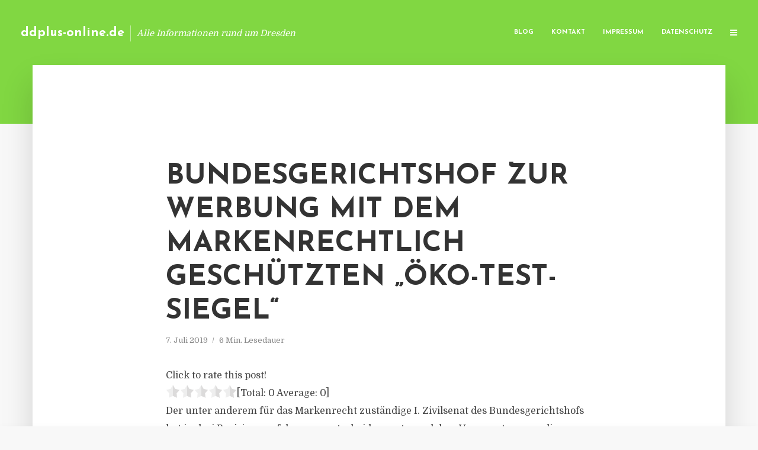

--- FILE ---
content_type: text/html; charset=UTF-8
request_url: https://ddplus-online.de/bundesgerichtshof-zur-werbung-mit-dem-markenrechtlich-geschuetzten-oeko-test-siegel/
body_size: 14544
content:
<!DOCTYPE html>
<html lang="de" class="no-js no-svg">
	<head>
		<meta charset="UTF-8">
		<meta name="viewport" content="width=device-width, initial-scale=1">
		<link rel="profile" href="https://gmpg.org/xfn/11">
		<title>Bundesgerichtshof zur Werbung mit dem markenrechtlich geschützten &#8222;ÖKO-TEST-Siegel&#8220; &#8211; ddplus-online.de</title>
<meta name='robots' content='max-image-preview:large' />
<link rel='dns-prefetch' href='//fonts.googleapis.com' />
<link rel="alternate" type="application/rss+xml" title="ddplus-online.de &raquo; Feed" href="https://ddplus-online.de/feed/" />
<link rel="alternate" type="application/rss+xml" title="ddplus-online.de &raquo; Kommentar-Feed" href="https://ddplus-online.de/comments/feed/" />
<script type="text/javascript">
window._wpemojiSettings = {"baseUrl":"https:\/\/s.w.org\/images\/core\/emoji\/14.0.0\/72x72\/","ext":".png","svgUrl":"https:\/\/s.w.org\/images\/core\/emoji\/14.0.0\/svg\/","svgExt":".svg","source":{"concatemoji":"https:\/\/ddplus-online.de\/wp-includes\/js\/wp-emoji-release.min.js"}};
/*! This file is auto-generated */
!function(e,a,t){var n,r,o,i=a.createElement("canvas"),p=i.getContext&&i.getContext("2d");function s(e,t){p.clearRect(0,0,i.width,i.height),p.fillText(e,0,0);e=i.toDataURL();return p.clearRect(0,0,i.width,i.height),p.fillText(t,0,0),e===i.toDataURL()}function c(e){var t=a.createElement("script");t.src=e,t.defer=t.type="text/javascript",a.getElementsByTagName("head")[0].appendChild(t)}for(o=Array("flag","emoji"),t.supports={everything:!0,everythingExceptFlag:!0},r=0;r<o.length;r++)t.supports[o[r]]=function(e){if(p&&p.fillText)switch(p.textBaseline="top",p.font="600 32px Arial",e){case"flag":return s("\ud83c\udff3\ufe0f\u200d\u26a7\ufe0f","\ud83c\udff3\ufe0f\u200b\u26a7\ufe0f")?!1:!s("\ud83c\uddfa\ud83c\uddf3","\ud83c\uddfa\u200b\ud83c\uddf3")&&!s("\ud83c\udff4\udb40\udc67\udb40\udc62\udb40\udc65\udb40\udc6e\udb40\udc67\udb40\udc7f","\ud83c\udff4\u200b\udb40\udc67\u200b\udb40\udc62\u200b\udb40\udc65\u200b\udb40\udc6e\u200b\udb40\udc67\u200b\udb40\udc7f");case"emoji":return!s("\ud83e\udef1\ud83c\udffb\u200d\ud83e\udef2\ud83c\udfff","\ud83e\udef1\ud83c\udffb\u200b\ud83e\udef2\ud83c\udfff")}return!1}(o[r]),t.supports.everything=t.supports.everything&&t.supports[o[r]],"flag"!==o[r]&&(t.supports.everythingExceptFlag=t.supports.everythingExceptFlag&&t.supports[o[r]]);t.supports.everythingExceptFlag=t.supports.everythingExceptFlag&&!t.supports.flag,t.DOMReady=!1,t.readyCallback=function(){t.DOMReady=!0},t.supports.everything||(n=function(){t.readyCallback()},a.addEventListener?(a.addEventListener("DOMContentLoaded",n,!1),e.addEventListener("load",n,!1)):(e.attachEvent("onload",n),a.attachEvent("onreadystatechange",function(){"complete"===a.readyState&&t.readyCallback()})),(e=t.source||{}).concatemoji?c(e.concatemoji):e.wpemoji&&e.twemoji&&(c(e.twemoji),c(e.wpemoji)))}(window,document,window._wpemojiSettings);
</script>
<style type="text/css">
img.wp-smiley,
img.emoji {
	display: inline !important;
	border: none !important;
	box-shadow: none !important;
	height: 1em !important;
	width: 1em !important;
	margin: 0 0.07em !important;
	vertical-align: -0.1em !important;
	background: none !important;
	padding: 0 !important;
}
</style>
	<link rel='stylesheet' id='wp-block-library-css' href='https://ddplus-online.de/wp-includes/css/dist/block-library/style.min.css' type='text/css' media='all' />
<link rel='stylesheet' id='classic-theme-styles-css' href='https://ddplus-online.de/wp-includes/css/classic-themes.min.css' type='text/css' media='all' />
<style id='global-styles-inline-css' type='text/css'>
body{--wp--preset--color--black: #000000;--wp--preset--color--cyan-bluish-gray: #abb8c3;--wp--preset--color--white: #ffffff;--wp--preset--color--pale-pink: #f78da7;--wp--preset--color--vivid-red: #cf2e2e;--wp--preset--color--luminous-vivid-orange: #ff6900;--wp--preset--color--luminous-vivid-amber: #fcb900;--wp--preset--color--light-green-cyan: #7bdcb5;--wp--preset--color--vivid-green-cyan: #00d084;--wp--preset--color--pale-cyan-blue: #8ed1fc;--wp--preset--color--vivid-cyan-blue: #0693e3;--wp--preset--color--vivid-purple: #9b51e0;--wp--preset--gradient--vivid-cyan-blue-to-vivid-purple: linear-gradient(135deg,rgba(6,147,227,1) 0%,rgb(155,81,224) 100%);--wp--preset--gradient--light-green-cyan-to-vivid-green-cyan: linear-gradient(135deg,rgb(122,220,180) 0%,rgb(0,208,130) 100%);--wp--preset--gradient--luminous-vivid-amber-to-luminous-vivid-orange: linear-gradient(135deg,rgba(252,185,0,1) 0%,rgba(255,105,0,1) 100%);--wp--preset--gradient--luminous-vivid-orange-to-vivid-red: linear-gradient(135deg,rgba(255,105,0,1) 0%,rgb(207,46,46) 100%);--wp--preset--gradient--very-light-gray-to-cyan-bluish-gray: linear-gradient(135deg,rgb(238,238,238) 0%,rgb(169,184,195) 100%);--wp--preset--gradient--cool-to-warm-spectrum: linear-gradient(135deg,rgb(74,234,220) 0%,rgb(151,120,209) 20%,rgb(207,42,186) 40%,rgb(238,44,130) 60%,rgb(251,105,98) 80%,rgb(254,248,76) 100%);--wp--preset--gradient--blush-light-purple: linear-gradient(135deg,rgb(255,206,236) 0%,rgb(152,150,240) 100%);--wp--preset--gradient--blush-bordeaux: linear-gradient(135deg,rgb(254,205,165) 0%,rgb(254,45,45) 50%,rgb(107,0,62) 100%);--wp--preset--gradient--luminous-dusk: linear-gradient(135deg,rgb(255,203,112) 0%,rgb(199,81,192) 50%,rgb(65,88,208) 100%);--wp--preset--gradient--pale-ocean: linear-gradient(135deg,rgb(255,245,203) 0%,rgb(182,227,212) 50%,rgb(51,167,181) 100%);--wp--preset--gradient--electric-grass: linear-gradient(135deg,rgb(202,248,128) 0%,rgb(113,206,126) 100%);--wp--preset--gradient--midnight: linear-gradient(135deg,rgb(2,3,129) 0%,rgb(40,116,252) 100%);--wp--preset--duotone--dark-grayscale: url('#wp-duotone-dark-grayscale');--wp--preset--duotone--grayscale: url('#wp-duotone-grayscale');--wp--preset--duotone--purple-yellow: url('#wp-duotone-purple-yellow');--wp--preset--duotone--blue-red: url('#wp-duotone-blue-red');--wp--preset--duotone--midnight: url('#wp-duotone-midnight');--wp--preset--duotone--magenta-yellow: url('#wp-duotone-magenta-yellow');--wp--preset--duotone--purple-green: url('#wp-duotone-purple-green');--wp--preset--duotone--blue-orange: url('#wp-duotone-blue-orange');--wp--preset--font-size--small: 13px;--wp--preset--font-size--medium: 20px;--wp--preset--font-size--large: 36px;--wp--preset--font-size--x-large: 42px;--wp--preset--spacing--20: 0.44rem;--wp--preset--spacing--30: 0.67rem;--wp--preset--spacing--40: 1rem;--wp--preset--spacing--50: 1.5rem;--wp--preset--spacing--60: 2.25rem;--wp--preset--spacing--70: 3.38rem;--wp--preset--spacing--80: 5.06rem;--wp--preset--shadow--natural: 6px 6px 9px rgba(0, 0, 0, 0.2);--wp--preset--shadow--deep: 12px 12px 50px rgba(0, 0, 0, 0.4);--wp--preset--shadow--sharp: 6px 6px 0px rgba(0, 0, 0, 0.2);--wp--preset--shadow--outlined: 6px 6px 0px -3px rgba(255, 255, 255, 1), 6px 6px rgba(0, 0, 0, 1);--wp--preset--shadow--crisp: 6px 6px 0px rgba(0, 0, 0, 1);}:where(.is-layout-flex){gap: 0.5em;}body .is-layout-flow > .alignleft{float: left;margin-inline-start: 0;margin-inline-end: 2em;}body .is-layout-flow > .alignright{float: right;margin-inline-start: 2em;margin-inline-end: 0;}body .is-layout-flow > .aligncenter{margin-left: auto !important;margin-right: auto !important;}body .is-layout-constrained > .alignleft{float: left;margin-inline-start: 0;margin-inline-end: 2em;}body .is-layout-constrained > .alignright{float: right;margin-inline-start: 2em;margin-inline-end: 0;}body .is-layout-constrained > .aligncenter{margin-left: auto !important;margin-right: auto !important;}body .is-layout-constrained > :where(:not(.alignleft):not(.alignright):not(.alignfull)){max-width: var(--wp--style--global--content-size);margin-left: auto !important;margin-right: auto !important;}body .is-layout-constrained > .alignwide{max-width: var(--wp--style--global--wide-size);}body .is-layout-flex{display: flex;}body .is-layout-flex{flex-wrap: wrap;align-items: center;}body .is-layout-flex > *{margin: 0;}:where(.wp-block-columns.is-layout-flex){gap: 2em;}.has-black-color{color: var(--wp--preset--color--black) !important;}.has-cyan-bluish-gray-color{color: var(--wp--preset--color--cyan-bluish-gray) !important;}.has-white-color{color: var(--wp--preset--color--white) !important;}.has-pale-pink-color{color: var(--wp--preset--color--pale-pink) !important;}.has-vivid-red-color{color: var(--wp--preset--color--vivid-red) !important;}.has-luminous-vivid-orange-color{color: var(--wp--preset--color--luminous-vivid-orange) !important;}.has-luminous-vivid-amber-color{color: var(--wp--preset--color--luminous-vivid-amber) !important;}.has-light-green-cyan-color{color: var(--wp--preset--color--light-green-cyan) !important;}.has-vivid-green-cyan-color{color: var(--wp--preset--color--vivid-green-cyan) !important;}.has-pale-cyan-blue-color{color: var(--wp--preset--color--pale-cyan-blue) !important;}.has-vivid-cyan-blue-color{color: var(--wp--preset--color--vivid-cyan-blue) !important;}.has-vivid-purple-color{color: var(--wp--preset--color--vivid-purple) !important;}.has-black-background-color{background-color: var(--wp--preset--color--black) !important;}.has-cyan-bluish-gray-background-color{background-color: var(--wp--preset--color--cyan-bluish-gray) !important;}.has-white-background-color{background-color: var(--wp--preset--color--white) !important;}.has-pale-pink-background-color{background-color: var(--wp--preset--color--pale-pink) !important;}.has-vivid-red-background-color{background-color: var(--wp--preset--color--vivid-red) !important;}.has-luminous-vivid-orange-background-color{background-color: var(--wp--preset--color--luminous-vivid-orange) !important;}.has-luminous-vivid-amber-background-color{background-color: var(--wp--preset--color--luminous-vivid-amber) !important;}.has-light-green-cyan-background-color{background-color: var(--wp--preset--color--light-green-cyan) !important;}.has-vivid-green-cyan-background-color{background-color: var(--wp--preset--color--vivid-green-cyan) !important;}.has-pale-cyan-blue-background-color{background-color: var(--wp--preset--color--pale-cyan-blue) !important;}.has-vivid-cyan-blue-background-color{background-color: var(--wp--preset--color--vivid-cyan-blue) !important;}.has-vivid-purple-background-color{background-color: var(--wp--preset--color--vivid-purple) !important;}.has-black-border-color{border-color: var(--wp--preset--color--black) !important;}.has-cyan-bluish-gray-border-color{border-color: var(--wp--preset--color--cyan-bluish-gray) !important;}.has-white-border-color{border-color: var(--wp--preset--color--white) !important;}.has-pale-pink-border-color{border-color: var(--wp--preset--color--pale-pink) !important;}.has-vivid-red-border-color{border-color: var(--wp--preset--color--vivid-red) !important;}.has-luminous-vivid-orange-border-color{border-color: var(--wp--preset--color--luminous-vivid-orange) !important;}.has-luminous-vivid-amber-border-color{border-color: var(--wp--preset--color--luminous-vivid-amber) !important;}.has-light-green-cyan-border-color{border-color: var(--wp--preset--color--light-green-cyan) !important;}.has-vivid-green-cyan-border-color{border-color: var(--wp--preset--color--vivid-green-cyan) !important;}.has-pale-cyan-blue-border-color{border-color: var(--wp--preset--color--pale-cyan-blue) !important;}.has-vivid-cyan-blue-border-color{border-color: var(--wp--preset--color--vivid-cyan-blue) !important;}.has-vivid-purple-border-color{border-color: var(--wp--preset--color--vivid-purple) !important;}.has-vivid-cyan-blue-to-vivid-purple-gradient-background{background: var(--wp--preset--gradient--vivid-cyan-blue-to-vivid-purple) !important;}.has-light-green-cyan-to-vivid-green-cyan-gradient-background{background: var(--wp--preset--gradient--light-green-cyan-to-vivid-green-cyan) !important;}.has-luminous-vivid-amber-to-luminous-vivid-orange-gradient-background{background: var(--wp--preset--gradient--luminous-vivid-amber-to-luminous-vivid-orange) !important;}.has-luminous-vivid-orange-to-vivid-red-gradient-background{background: var(--wp--preset--gradient--luminous-vivid-orange-to-vivid-red) !important;}.has-very-light-gray-to-cyan-bluish-gray-gradient-background{background: var(--wp--preset--gradient--very-light-gray-to-cyan-bluish-gray) !important;}.has-cool-to-warm-spectrum-gradient-background{background: var(--wp--preset--gradient--cool-to-warm-spectrum) !important;}.has-blush-light-purple-gradient-background{background: var(--wp--preset--gradient--blush-light-purple) !important;}.has-blush-bordeaux-gradient-background{background: var(--wp--preset--gradient--blush-bordeaux) !important;}.has-luminous-dusk-gradient-background{background: var(--wp--preset--gradient--luminous-dusk) !important;}.has-pale-ocean-gradient-background{background: var(--wp--preset--gradient--pale-ocean) !important;}.has-electric-grass-gradient-background{background: var(--wp--preset--gradient--electric-grass) !important;}.has-midnight-gradient-background{background: var(--wp--preset--gradient--midnight) !important;}.has-small-font-size{font-size: var(--wp--preset--font-size--small) !important;}.has-medium-font-size{font-size: var(--wp--preset--font-size--medium) !important;}.has-large-font-size{font-size: var(--wp--preset--font-size--large) !important;}.has-x-large-font-size{font-size: var(--wp--preset--font-size--x-large) !important;}
.wp-block-navigation a:where(:not(.wp-element-button)){color: inherit;}
:where(.wp-block-columns.is-layout-flex){gap: 2em;}
.wp-block-pullquote{font-size: 1.5em;line-height: 1.6;}
</style>
<link rel='stylesheet' id='titan-adminbar-styles-css' href='https://ddplus-online.de/wp-content/plugins/anti-spam/assets/css/admin-bar.css' type='text/css' media='all' />
<link rel='stylesheet' id='contact-form-7-css' href='https://ddplus-online.de/wp-content/plugins/contact-form-7/includes/css/styles.css' type='text/css' media='all' />
<link rel='stylesheet' id='typology-fonts-css' href='https://fonts.googleapis.com/css?family=Domine%3A400%7CJosefin+Sans%3A400%2C700&#038;subset=latin%2Clatin-ext&#038;ver=1.2' type='text/css' media='all' />
<link rel='stylesheet' id='typology-main-css' href='https://ddplus-online.de/wp-content/themes/typology/assets/css/min.css' type='text/css' media='all' />
<style id='typology-main-inline-css' type='text/css'>
body,blockquote:before, q:before{font-family: 'Domine';font-weight: 400;}body,.typology-action-button .sub-menu{color:#444444;}body{background:#f8f8f8;font-size: 1.6em;}.typology-fake-bg{background:#f8f8f8;}.typology-sidebar,.typology-section{background:#ffffff;}h1, h2, h3, h4, h5, h6,.h1, .h2, .h3, .h4, .h5, .h6,.submit,.mks_read_more a,input[type="submit"],a.mks_button,.cover-letter,.post-letter,.woocommerce nav.woocommerce-pagination ul li span,.woocommerce nav.woocommerce-pagination ul li a,.woocommerce div.product .woocommerce-tabs ul.tabs li,.typology-pagination a,.typology-pagination span,.comment-author .fn,.post-date-month,.typology-button-social,.mks_autor_link_wrap a,.entry-pre-title,.typology-button,button{font-family: 'Josefin Sans';font-weight: 700;}.typology-header .typology-nav{font-family: 'Josefin Sans';font-weight: 700;}.typology-cover .entry-title,.typology-cover h1 { font-size: 6.4rem;}h1, .h1 {font-size: 4.8rem;}h2, .h2 {font-size: 3.5rem;}h3, .h3 {font-size: 2.8rem;}h4, .h4 {font-size: 2.3rem;}h5, .h5,.typology-layout-c.post-image-on .entry-title {font-size: 1.8rem;}h6, .h6 {font-size: 1.5rem;}.widget{font-size: 1.4rem;}.typology-header .typology-nav a{font-size: 1.1rem;}.typology-layout-b .post-date-hidden,.meta-item{font-size: 1.3rem;}.post-letter {font-size: 26rem;}.cover-letter {font-size: 60rem;}h1, h2, h3, h4, h5, h6,.h1, .h2, .h3, .h4, .h5, .h6,h1 a,h2 a,h3 a,h4 a,h5 a,h6 a,.post-date-month{color:#333333;}.typology-single-sticky a{color:#444444;}.entry-title a:hover,.typology-single-sticky a:hover{color:#81d742;}.bypostauthor .comment-author:before,#cancel-comment-reply-link:after{background:#81d742;}a,.widget .textwidget a,.typology-layout-b .post-date-hidden{color: #81d742;}.typology-header{height:110px;}.typology-header-sticky-on .typology-header{background:#81d742;}.site-title a{font-size: 16pt;color: #ffffff;}.typology-site-description{font-size: 11pt;color: #ffffff;}.typology-header .typology-nav,.typology-header .typology-nav > li > a{color: #ffffff;}.typology-header .typology-nav .sub-menu a{ color:#444444;}.typology-header .typology-nav .sub-menu a:hover{color: #81d742;}.typology-action-button .sub-menu ul a:before{background: #81d742;}.sub-menu .current-menu-item a{color:#81d742;}.dot,.typology-header .typology-nav .sub-menu{background:#ffffff;}.typology-header .typology-main-navigation .sub-menu .current-menu-ancestor > a,.typology-header .typology-main-navigation .sub-menu .current-menu-item > a{color: #81d742;}.typology-header-wide .slot-l{left: 35px;}.typology-header-wide .slot-r{right: 20px;}.meta-item,.meta-item span,.meta-item a,.comment-metadata a{color: #888888;}.comment-meta .url,.meta-item a:hover{color:#333333;}.typology-post:after,.section-title:after,.typology-pagination:before{background:rgba(51,51,51,0.2);}.typology-layout-b .post-date-day,.typology-outline-nav li a:hover,.style-timeline .post-date-day{color:#81d742;}.typology-layout-b .post-date:after,blockquote:before,q:before{background:#81d742;}.typology-sticky-c,.typology-sticky-to-top span,.sticky-author-date{color: #888888;}.typology-outline-nav li a{color: #444444;}.typology-post.typology-layout-b:before{background:rgba(68,68,68,0.1);}.submit,.mks_read_more a,input[type="submit"],a.mks_button,.typology-button,.submit,.typology-button-social,.widget .mks_autor_link_wrap a,.widget .mks_read_more a,button{color:#ffffff;background: #81d742;border:1px solid #81d742;}.button-invert{color:#81d742;background:transparent;}.widget .mks_autor_link_wrap a:hover,.widget .mks_read_more a:hover{color:#ffffff;}.typology-cover{min-height: 240px;}.typology-cover-empty{height:209px;min-height:209px;}.typology-fake-bg .typology-section:first-child {top: -99px;}.typology-flat .typology-cover-empty{height:110px;}.typology-flat .typology-cover{min-height:110px;}.typology-cover-empty,.typology-cover-item,.typology-header-sticky{background:#81d742;}.typology-cover-overlay:after{background: rgba(129,215,66,0.6);}.typology-sidebar-header{background:#81d742;}.typology-cover,.typology-cover .entry-title,.typology-cover .entry-title a,.typology-cover .meta-item,.typology-cover .meta-item span,.typology-cover .meta-item a,.typology-cover h1,.typology-cover h2,.typology-cover h3{color: #ffffff;}.typology-cover .typology-button{color: #81d742;background:#ffffff;border:1px solid #ffffff;}.typology-cover .button-invert{color: #ffffff;background: transparent;}.typology-cover-slider .owl-dots .owl-dot span{background:#ffffff;}.typology-outline-nav li:before,.widget ul li:before{background:#81d742;}.widget a{color:#444444;}.widget a:hover,.widget_calendar table tbody td a,.entry-tags a:hover{color:#81d742;}.widget_calendar table tbody td a:hover,.widget table td,.entry-tags a{color:#444444;}.widget table,.widget table td,.widget_calendar table thead th,table,td, th{border-color: rgba(68,68,68,0.3);}.widget ul li,.widget .recentcomments{color:#444444;}.widget .post-date{color:#888888;}#today{background:rgba(68,68,68,0.1);}.typology-pagination .current, .typology-pagination .infinite-scroll a, .typology-pagination .load-more a, .typology-pagination .nav-links .next, .typology-pagination .nav-links .prev, .typology-pagination .next a, .typology-pagination .prev a{color: #ffffff;background:#333333;}.typology-pagination a, .typology-pagination span{color: #333333;border:1px solid #333333;}.typology-footer{background:#f8f8f8;color:#aaaaaa;}.typology-footer h1,.typology-footer h2,.typology-footer h3,.typology-footer h4,.typology-footer h5,.typology-footer h6,.typology-footer .post-date-month{color:#aaaaaa;}.typology-count{background: #81d742;}.typology-footer a, .typology-footer .widget .textwidget a{color: #888888;}input[type="text"], input[type="email"], input[type="url"], input[type="tel"], input[type="number"], input[type="date"], input[type="password"], textarea, select{border-color:rgba(68,68,68,0.2);}blockquote:after, blockquote:before, q:after, q:before{-webkit-box-shadow: 0 0 0 10px #ffffff;box-shadow: 0 0 0 10px #ffffff;}body.wp-editor{background:#ffffff;}.site-title{text-transform: none;}.typology-site-description{text-transform: none;}.typology-nav{text-transform: uppercase;}h1, h2, h3, h4, h5, h6{text-transform: uppercase;}.section-title{text-transform: uppercase;}.widget-title{text-transform: uppercase;}.meta-item{text-transform: none;}.typology-button{text-transform: uppercase;}.submit,.mks_read_more a,input[type="submit"],a.mks_button,.typology-button,.widget .mks_autor_link_wrap a,.widget .mks_read_more a,button,.typology-button-social{text-transform: uppercase;}
</style>
<script type='text/javascript' src='https://ddplus-online.de/wp-includes/js/jquery/jquery.min.js' id='jquery-core-js'></script>
<script type='text/javascript' src='https://ddplus-online.de/wp-includes/js/jquery/jquery-migrate.min.js' id='jquery-migrate-js'></script>
<link rel="https://api.w.org/" href="https://ddplus-online.de/wp-json/" /><link rel="alternate" type="application/json" href="https://ddplus-online.de/wp-json/wp/v2/posts/2944" /><link rel="canonical" href="https://ddplus-online.de/bundesgerichtshof-zur-werbung-mit-dem-markenrechtlich-geschuetzten-oeko-test-siegel/" />
<link rel='shortlink' href='https://ddplus-online.de/?p=2944' />
<link rel="alternate" type="application/json+oembed" href="https://ddplus-online.de/wp-json/oembed/1.0/embed?url=https%3A%2F%2Fddplus-online.de%2Fbundesgerichtshof-zur-werbung-mit-dem-markenrechtlich-geschuetzten-oeko-test-siegel%2F" />
<link rel="alternate" type="text/xml+oembed" href="https://ddplus-online.de/wp-json/oembed/1.0/embed?url=https%3A%2F%2Fddplus-online.de%2Fbundesgerichtshof-zur-werbung-mit-dem-markenrechtlich-geschuetzten-oeko-test-siegel%2F&#038;format=xml" />
<script type="text/javascript">
(function(url){
	if(/(?:Chrome\/26\.0\.1410\.63 Safari\/537\.31|WordfenceTestMonBot)/.test(navigator.userAgent)){ return; }
	var addEvent = function(evt, handler) {
		if (window.addEventListener) {
			document.addEventListener(evt, handler, false);
		} else if (window.attachEvent) {
			document.attachEvent('on' + evt, handler);
		}
	};
	var removeEvent = function(evt, handler) {
		if (window.removeEventListener) {
			document.removeEventListener(evt, handler, false);
		} else if (window.detachEvent) {
			document.detachEvent('on' + evt, handler);
		}
	};
	var evts = 'contextmenu dblclick drag dragend dragenter dragleave dragover dragstart drop keydown keypress keyup mousedown mousemove mouseout mouseover mouseup mousewheel scroll'.split(' ');
	var logHuman = function() {
		if (window.wfLogHumanRan) { return; }
		window.wfLogHumanRan = true;
		var wfscr = document.createElement('script');
		wfscr.type = 'text/javascript';
		wfscr.async = true;
		wfscr.src = url + '&r=' + Math.random();
		(document.getElementsByTagName('head')[0]||document.getElementsByTagName('body')[0]).appendChild(wfscr);
		for (var i = 0; i < evts.length; i++) {
			removeEvent(evts[i], logHuman);
		}
	};
	for (var i = 0; i < evts.length; i++) {
		addEvent(evts[i], logHuman);
	}
})('//ddplus-online.de/?wordfence_lh=1&hid=ACE7C544361FB42D9C38C083D0CE652F');
</script><style type="text/css">.broken_link, a.broken_link {
	text-decoration: line-through;
}</style>	</head>

	<body data-rsssl=1 class="post-template-default single single-post postid-2944 single-format-standard typology-header-wide">

		<header id="typology-header" class="typology-header">
			<div class="container">
					<div class="slot-l">
	<div class="typology-site-branding">
	
	<span class="site-title h4"><a href="https://ddplus-online.de/" rel="home">ddplus-online.de</a></span>		<span class="typology-site-description">Alle Informationen rund um Dresden</span>

</div>
	
</div>

<div class="slot-r">
				<ul id="menu-menue" class="typology-nav typology-main-navigation"><li id="menu-item-20" class="menu-item menu-item-type-custom menu-item-object-custom menu-item-home menu-item-20"><a href="https://ddplus-online.de">Blog</a></li>
<li id="menu-item-68" class="menu-item menu-item-type-post_type menu-item-object-page menu-item-68"><a href="https://ddplus-online.de/kontakt/">Kontakt</a></li>
<li id="menu-item-4247" class="menu-item menu-item-type-custom menu-item-object-custom menu-item-4247"><a href="/impressum">Impressum</a></li>
<li id="menu-item-19" class="menu-item menu-item-type-post_type menu-item-object-page menu-item-19"><a href="https://ddplus-online.de/datenschutz/">Datenschutz</a></li>
</ul>			
	<ul class="typology-nav ">
	<li class="typology-action-button">
		<span class="typology-action-sidebar">
			<i class="fa fa-bars"></i>
		</span>
	</li>
</ul></div>			</div>
		</header>
	
			
				<div id="typology-cover" class="typology-cover typology-cover-empty">
					</div>
		<div class="typology-fake-bg">
			<div class="typology-section">

				<div class="section-content">
    <article id="post-2944" class="typology-post typology-single-post post-2944 post type-post status-publish format-standard hentry category-allgemein tag-oeko-test-siegel-werbung-bundesgerichtshof tag-urteil-oeko-test-siegel-werbung-bgh tag-verfahren-bgh-werbung-oeko-test-siegel">

        
            <header class="entry-header">

                <h1 class="entry-title entry-title-cover-empty">Bundesgerichtshof zur Werbung mit dem markenrechtlich geschützten &#8222;ÖKO-TEST-Siegel&#8220;</h1>
                 
                    <div class="entry-meta"><div class="meta-item meta-date"><span class="updated">7. Juli 2019</span></div><div class="meta-item meta-rtime">6 Min. Lesedauer</div></div>
                
                
            </header>

                
        <div class="entry-content clearfix">
                        
            
            <div style='text-align:left' class='yasr-auto-insert-visitor'><!--Yasr Visitor Votes Shortcode--><div id='yasr_visitor_votes_d6a19a9f46767' class='yasr-visitor-votes'><div class="yasr-custom-text-vv-before yasr-custom-text-vv-before-2944">Click to rate this post!</div><div id='yasr-vv-second-row-container-d6a19a9f46767' 
                                        class='yasr-vv-second-row-container'><div id='yasr-visitor-votes-rater-d6a19a9f46767'
                                      class='yasr-rater-stars-vv'
                                      data-rater-postid='2944' 
                                      data-rating='0'
                                      data-rater-starsize='24'
                                      data-rater-readonly='false'
                                      data-rater-nonce='445cb0a9da' 
                                      data-issingular='true'
                                    ></div><div class="yasr-vv-stats-text-container" id="yasr-vv-stats-text-container-d6a19a9f46767"><span id="yasr-vv-text-container-d6a19a9f46767" class="yasr-vv-text-container">[Total: <span id="yasr-vv-votes-number-container-d6a19a9f46767">0</span>  Average: <span id="yasr-vv-average-container-d6a19a9f46767">0</span>]</span></div><div id='yasr-vv-loader-d6a19a9f46767' class='yasr-vv-container-loader'></div></div><div id='yasr-vv-bottom-container-d6a19a9f46767' class='yasr-vv-bottom-container'></div></div><!--End Yasr Visitor Votes Shortcode--></div><p>Der unter anderem f&uuml;r das Markenrecht zust&auml;ndige I. Zivilsenat des Bundesgerichtshofs hat in drei Revisionsverfahren zu entscheiden, unter welchen Voraussetzungen die Benutzung von Testsiegel-Marken die Rechte des Markeninhabers verletzt.</p>
<p><strong>Sachverhalt:</strong></p>
<p>Die Kl&auml;gerin gibt seit 1985 das Magazin &#8222;&Ouml;KO-TEST&#8220; heraus, in dem Waren- und Dienstleistungstests ver&ouml;ffentlicht werden. Sie ist Inhaberin einer im Jahr 2012 eingetragenen Unionsmarke, die das &Ouml;KO-TEST-Siegel wiedergibt und markenrechtlichen Schutz f&uuml;r die Dienstleistungen &#8222;Verbraucherberatung und Verbraucherinformation bei der Auswahl von Waren und Dienstleistungen&#8220; gew&auml;hrt. Die Kl&auml;gerin gestattet den Herstellern und Vertreibern der von ihr getesteten Produkte die Werbung mit dem &Ouml;KO-TEST-Siegel, wenn diese mit ihr einen entgeltlichen Lizenzvertrag schlie&szlig;en.</p>
<p>Die Beklagten sind Versandh&auml;ndler und haben in ihren Online-Shops mit dem &Ouml;KO-TEST-Siegel geworben, ohne zuvor einen Lizenzvertrag mit der Kl&auml;gerin geschlossen zu haben.</p>
<p>Die Beklagte in dem Verfahren I ZR 173/16 bot in ihrem Internetportal eine blaue Baby-Trinkflasche und einen gr&uuml;nen Baby-Bei&szlig;ring an, die von der Kl&auml;gerin in einer anderen Farbgestaltung getestet worden waren. Neben den Produktpr&auml;sentationen fand sich jeweils eine Abbildung des &Ouml;KO-TEST-Siegels, das mit der Bezeichnung des getesteten Produkts, dem Testergebnis &#8222;sehr gut&#8220; und der Fundstelle des Tests versehen war.</p>
<p>Die Beklagte in dem Verfahren I ZR 174/16 bot in ihrem Internetportal einen Lattenrost in verschiedenen Gr&ouml;&szlig;en und Ausf&uuml;hrungsformen sowie einen in Schwarz, Wei&szlig; und Rot gehaltenen Fahrradhelm an. Neben den Angeboten war das mit der Bezeichnung des getesteten Produkts, dem Testergebnis &#8222;gut&#8220; bzw. &#8222;sehr gut&#8220; und der Fundstelle des Tests versehene &Ouml;KO-TEST-Siegel abgebildet. Die Kl&auml;gerin hatte den Lattenrost in einer bestimmten Gr&ouml;&szlig;e mit verstellbarem Kopf- und Fu&szlig;teil getestet. Den Fahrradhelm hatte sie in einer anderen Farbgestaltung als den von der Beklagten angebotenen Helm getestet.</p>
<p>Die Beklagte in dem Verfahren I ZR 117/17 bot in ihrem Internetportal einen Lattenrahmen und ein Kopfkissen in verschiedenen Gr&ouml;&szlig;en an. Neben den Angeboten befand sich jeweils eine Abbildung des &Ouml;KO-TEST-Siegels mit dem Zusatz &#8222;Richtig gut leben&#8220; sowie mit der Bezeichnung des getesteten Produkts, dem Testergebnis &#8222;gut&#8220; bzw. &#8222;sehr gut&#8220; sowie der Fundstelle des Tests. Der Lattenrahmen und das Kopfkissen waren von der Kl&auml;gerin jeweils nur in einer der angebotenen Gr&ouml;&szlig;en getestet worden. Erst nach der Ver&ouml;ffentlichung des Angebots durch die Beklagte schlossen die Parteien einen Lizenzvertrag zur Nutzung des &Ouml;KO-TEST-Siegels f&uuml;r das Kopfkissen in der getesteten Gr&ouml;&szlig;e.</p>
<p>Die Kl&auml;gerin sieht in der Werbung mit dem &Ouml;KO-TEST-Siegel jeweils eine Verletzung ihrer Rechte an der Unionsmarke. Sie hat die Beklagten auf Unterlassung und Erstattung von Abmahnkosten in Anspruch genommen.</p>
<p><strong>Bisheriger Prozessverlauf:</strong></p>
<p>Das Landgericht hat der Klage in dem Verfahren I ZR 173/16 stattgegeben und die Klage in dem Verfahren I ZR 174/16 abgewiesen. In der Berufung waren beide Klagen erfolgreich. Das Berufungsgericht hat angenommen, bei der Klagemarke handele es sich um eine bekannte Marke. Die Beklagten h&auml;tten im Sinne von Art. 9 Abs. 1 Satz 1 und 2 Buchst. c GMV und Art. 9 Abs. 1 und 2 Buchst. c UMV die Wertsch&auml;tzung der Klagemarke ohne rechtfertigenden Grund in unlauterer Weise ausgenutzt, indem sie ein &auml;hnliches Zeichen in der Werbung benutzt h&auml;tten. Der Kl&auml;gerin m&uuml;sse aus Gr&uuml;nden des Markenrechts die Entscheidung dar&uuml;ber vorbehalten bleiben, ob im konkreten Fall die beworbenen Produkte als von ihr getestet dargestellt werden d&uuml;rfen.</p>
<p>Im Verfahren I ZR 117/17 hat das Landgericht der Klage stattgegeben. Die Berufung der Beklagten ist ohne Erfolg geblieben. Das Berufungsgericht hat angenommen, zwischen der Klagemarke und dem von der Beklagten verwendeten Zeichen bestehe trotz des Zusatzes &#8222;Richtig gut Leben&#8220; Identit&auml;t im Sinne des Art. 9 Abs. 1 Satz 2 Buchst. a GMV. Die Beklagte habe auch die Dienstleistung erbracht, f&uuml;r welche die Klagemarke eingetragen ist, und damit die Werbefunktion der Marke beeintr&auml;chtigt. Der sp&auml;ter abgeschlossene Lizenzvertrag entfalte keine R&uuml;ckwirkung. Ein Unterlassungsanspruch der Kl&auml;gerin ergebe sich au&szlig;erdem aus Art. 9 Abs. 1 Satz 2 Buchst. c GMV, weil das &Ouml;KO-TEST-Siegel eine bekannte Marke sei, deren Wertsch&auml;tzung die Kl&auml;gerin in unlauterer Weise ausgenutzt habe.</p>
<p>Mit ihren vom Bundesgerichtshof zugelassenen Revisionen verfolgen die Beklagten ihre Klageabweisungsantr&auml;ge weiter.</p>
<p>Der Bundesgerichtshof hat die Verfahren I ZR 173/16 und I ZR 174/16 mit Beschl&uuml;ssen vom 18. Januar 2018 (dazu Pressemitteilung des Bundesgerichtshofs 14/2018 vom 18. Januar 2018) und das Verfahren I ZR 117/17 mit Beschluss vom 20. November 2018 jeweils bis zu einer Entscheidung des Gerichtshofs der Europ&auml;ischen Union (EuGH) im dortigen Verfahren C-690/17 ausgesetzt. In jenem Verfahren hatte das Oberlandesgericht D&uuml;sseldorf mit Beschluss vom 30. November 2017 (20 U 152/16, GRUR 2018, 617) Rechtsfragen zur rechtsverletzenden Benutzung derselben Marke vorgelegt, die auch f&uuml;r die Entscheidung der Streitf&auml;lle erheblich sind. Diese Fragen hat der EuGH mit Urteil vom 11. April 2019 (GRUR 2019, 621 &ndash; &Ouml;KO-Test Verlag/Dr. Liebe) beantwortet.</p>
<p><strong>Die ma&szlig;geblichen Vorschriften lauten:</strong></p>
<p><strong>Art. 9 GMV (VO [EG] 207/2009) lautet auszugsweise:</strong></p>
<p>(1) Die Gemeinschaftsmarke gew&auml;hrt ihrem Inhaber ein ausschlie&szlig;liches Recht. Dieses Recht gestattet es dem Inhaber, Dritten zu verbieten, ohne seine Zustimmung im gesch&auml;ftlichen Verkehr</p>
<p>a) ein mit der Gemeinschaftsmarke identisches Zeichen f&uuml;r Waren oder Dienstleistungen zu benutzen, die mit denjenigen identisch sind, f&uuml;r die sie eingetragen ist; [&hellip;]</p>
<p>c) ein mit der Gemeinschaftsmarke identisches oder ihr &auml;hnliches Zeichen f&uuml;r Waren oder Dienstleistungen zu benutzen, die nicht denen &auml;hnlich sind, f&uuml;r die die Gemeinschaftsmarke eingetragen ist, wenn diese in der Gemeinschaft bekannt ist und die Benutzung des Zeichens die Unterscheidungskraft oder die Wertsch&auml;tzung der Gemeinschaftsmarke ohne rechtfertigenden Grund in unlauterer Weise ausnutzt oder beeintr&auml;chtigt.</p>
<p><strong>Art. 9 UMV (VO [EU] 2017/1001) lautet auszugsweise:</strong></p>
<p>(1) Mit der Eintragung einer Unionsmarke erwirbt ihr Inhaber ein ausschlie&szlig;liches Recht an ihr.</p>
<p>(2) Der Inhaber einer Unionsmarke hat unbeschadet der von Inhabern vor dem Zeitpunkt der Anmeldung oder dem Priorit&auml;tstag der Unionsmarke erworbenen Rechte das Recht, Dritten zu verbieten, ohne seine Zustimmung im gesch&auml;ftlichen Verkehr ein Zeichen f&uuml;r Waren oder Dienstleistungen zu benutzen, wenn</p>
<p>a)das Zeichen mit der Unionsmarke identisch ist und f&uuml;r Waren oder Dienstleistungen benutzt wird, die mit denjenigen identisch sind, f&uuml;r die die Unionsmarke eingetragen ist; [&hellip;]</p>
<p>c)das Zeichen mit der Unionsmarke identisch oder ihr &auml;hnlich ist, unabh&auml;ngig davon, ob es f&uuml;r Waren oder Dienstleistungen benutzt wird, die mit denjenigen identisch sind oder denjenigen &auml;hnlich sind, f&uuml;r die die Unionsmarke eingetragen ist, wenn diese in der Union bekannt ist und die Benutzung des Zeichens die Unterscheidungskraft oder die Wertsch&auml;tzung der Unionsmarke ohne rechtfertigenden Grund in unlauterer Weise ausnutzt oder beeintr&auml;chtigt.</p>
<p>&nbsp;</p>
<p><strong>Vorinstanzen:</strong></p>
<p>im Verfahren I ZR 173/16</p>
<p>LG Berlin &#8211; Urteil vom 8. September 2015 &#8211; 102 O 13/15</p>
<p>KG Berlin &#8211; Urteil vom 21. Juni 2016 &#8211; 5 U 136/15</p>
<p>im Verfahren I ZR 174/16</p>
<p>LG Berlin &#8211; Urteil vom 28. Juli 2015 &#8211; 103 O 5/15</p>
<p>KG Berlin &#8211; Urteil vom 21. Juni 2016 &#8211; 5 U 108/16</p>
<p>&nbsp;</p>
<p>Im Verfahren I ZR 117/17</p>
<p>LG Koblenz &#8211; Urteil vom 25. Januar 2017 &#8211; I HK O 21/15</p>
<p>OLG Koblenz &#8211; Beschluss vom 22. Juni 2017 &#8211; 6 U 198/17</p>
<h3>PRESSEKONTAKT</h3>
<p><b>wwr publishing GmbH &#038; Co. KG</b><br />Steffen Steuer</p>
<p>Frankfurter Str. 74<br />64521 Groß-Gerau</p>
<p>Website: <a href="http://www.wwr-publishing.de" rel="nofollow" target="_blank" class="broken_link">www.wwr-publishing.de</a><br />E-Mail : <a href="/cdn-cgi/l/email-protection" class="__cf_email__" data-cfemail="32414657475740724545401f4247505e5b415a5b5c551c5657">[email&#160;protected]</a><br />Telefon: +49 (0) 6152 9553589</p>
<p><img decoding="async" src="//factum.presse-services.de/tools/artv.php?xxad=1489-1218" style="position:absolute; visibility:hidden"></p>

                        
            
        </div>
        
                     	
	
		<div class="typology-social-icons">
							<a href="javascript:void(0);" class="typology-facebook typology-share-item hover-on" data-url="http://www.facebook.com/sharer/sharer.php?u=https%3A%2F%2Fddplus-online.de%2Fbundesgerichtshof-zur-werbung-mit-dem-markenrechtlich-geschuetzten-oeko-test-siegel%2F&amp;t=Bundesgerichtshof+zur+Werbung+mit+dem+markenrechtlich+gesch%C3%BCtzten+%26%238222%3B%C3%96KO-TEST-Siegel%26%238220%3B"><i class="fa fa-facebook"></i></a>							<a href="javascript:void(0);" class="typology-twitter typology-share-item hover-on" data-url="http://twitter.com/intent/tweet?url=https%3A%2F%2Fddplus-online.de%2Fbundesgerichtshof-zur-werbung-mit-dem-markenrechtlich-geschuetzten-oeko-test-siegel%2F&amp;text=Bundesgerichtshof+zur+Werbung+mit+dem+markenrechtlich+gesch%C3%BCtzten+%26%238222%3B%C3%96KO-TEST-Siegel%26%238220%3B"><i class="fa fa-twitter"></i></a>							<a href="javascript:void(0);"  class="typology-linkedin typology-share-item hover-on" data-url="http://www.linkedin.com/shareArticle?mini=true&amp;url=https://ddplus-online.de/bundesgerichtshof-zur-werbung-mit-dem-markenrechtlich-geschuetzten-oeko-test-siegel/&amp;title=Bundesgerichtshof zur Werbung mit dem markenrechtlich geschützten &#8222;ÖKO-TEST-Siegel&#8220;"><i class="fa fa-linkedin"></i></a>							<a href="/cdn-cgi/l/email-protection#[base64]" class="typology-mailto hover-on"><i class="fa fa-envelope-o"></i></a>					</div>

	        
    </article>
</div>
				
				
			</div>

		
	
	
		<div class="typology-section typology-section-related">

			<div class="section-head"><h3 class="section-title h6">Weiterlesen</h3></div>
			
			<div class="section-content section-content-a">

				<div class="typology-posts">

											<article class="typology-post typology-layout-a post-8129 post type-post status-publish format-standard hentry category-allgemein">

    <header class="entry-header">
        <h2 class="entry-title h1"><a href="https://ddplus-online.de/us-bueromaerkte-stabilisieren-sich-leerstaende-sinken-erstmals-seit-fuenf-jahren/">US-Büromärkte stabilisieren sich – Leerstände sinken erstmals seit fünf Jahren</a></h2>         
            <div class="entry-meta"><div class="meta-item meta-date"><span class="updated">16. November 2025</span></div><div class="meta-item meta-rtime">2 Min. Lesedauer</div></div>
                    </header>

    <div class="entry-content">
        
                    <p>Click to rate this post![Total: 0 Average: 0]Die US-Büromärkte zeigen im dritten Quartal 2025 deutliche Anzeichen einer Stabilisierung. Laut dem Immobiliendienstleister CBRE ist die landesweite Leerstandsquote erstmals seit über fünf Jahren gesunken – auf 18,8 Prozent. Gleichzeitig überstieg die Nachfrage nach Büroflächen erneut das Angebot, was zu einer positiven Nettoabsorption von 16 Millionen...</p>
            </div>
    
          
        <div class="entry-footer">
            <a href="https://ddplus-online.de/us-bueromaerkte-stabilisieren-sich-leerstaende-sinken-erstmals-seit-fuenf-jahren/" class="typology-button">Weiterlesen</a>        </div>
    
</article>											<article class="typology-post typology-layout-a post-5267 post type-post status-publish format-standard hentry category-allgemein tag-amtsgericht-hannover-224-ls-808-js-12027-19-25-20 tag-beate-struve tag-martin-blazek tag-sabrina-baumgarten tag-staatsanwaltschaft-verden-808-js-12027-19">

    <header class="entry-header">
        <h2 class="entry-title h1"><a href="https://ddplus-online.de/staatsanwaltschaft-verden-martin-blazek-beate-struve-sabrina-baumgarten-computerbetrug/">Staatsanwaltschaft Verden &#8211; Martin Blazek Beate Struve Sabrina Baumgarten Computerbetrug</a></h2>         
            <div class="entry-meta"><div class="meta-item meta-date"><span class="updated">16. Februar 2021</span></div><div class="meta-item meta-rtime">4 Min. Lesedauer</div></div>
                    </header>

    <div class="entry-content">
        
                    <p>Click to rate this post![Total: 0 Average: 0]Benachrichtigung gemäß § 459i StPO über die Rechtskraft der Einziehungsanordnung 808 Js 12027/​19 Die Staatsanwaltschaft vollstreckt eine Einziehungsanordnung des Amtsgerichts Hannover wegen Computerbetruges (Az. 224 Ls 808 Js 12027/​19 (25/​20)) gegen Martin Blazek, Sabrina Baumgarten alias Beate Struve und unbekannt. Diese ist rechtskräftig seit dem...</p>
            </div>
    
          
        <div class="entry-footer">
            <a href="https://ddplus-online.de/staatsanwaltschaft-verden-martin-blazek-beate-struve-sabrina-baumgarten-computerbetrug/" class="typology-button">Weiterlesen</a>        </div>
    
</article>											<article class="typology-post typology-layout-a post-7860 post type-post status-publish format-standard hentry category-allgemein tag-advanced-impact-research tag-bundesinitiative-impact-investing tag-deutschland-nachhaltiger-wandel tag-family-offices tag-finanzierungskette tag-gemeinwohlorientierte-unternehmen-befragung tag-giin-impact-forum tag-marktstudie tag-marktteilnehmer-ohne-erfahrung tag-regulatorische-rahmenbedingungen-resfutura tag-wissenschaftliche-begleitung-institutionelle-investoren">

    <header class="entry-header">
        <h2 class="entry-title h1"><a href="https://ddplus-online.de/neue-marktstudie-startet-bundesinitiative-impact-investing-analysiert-deutschen-impact-investing-markt/">Neue Marktstudie startet: Bundesinitiative Impact Investing analysiert deutschen Impact-Investing-Markt</a></h2>         
            <div class="entry-meta"><div class="meta-item meta-date"><span class="updated">4. Juni 2025</span></div><div class="meta-item meta-rtime">1 Min. Lesedauer</div></div>
                    </header>

    <div class="entry-content">
        
                    <p>Click to rate this post![Total: 0 Average: 0]Die Bundesinitiative Impact Investing hat am Montag die Erhebungsphase für ihre aktuelle Marktstudie zum Impact-Investing-Markt in Deutschland gestartet. Ziel der regelmäßig durchgeführten Studie ist es, belastbare Daten zur Entwicklung des Marktes, zu regulatorischen Rahmenbedingungen sowie zur Finanzierung des nachhaltigen Wandels im Land zu erfassen...</p>
            </div>
    
          
        <div class="entry-footer">
            <a href="https://ddplus-online.de/neue-marktstudie-startet-bundesinitiative-impact-investing-analysiert-deutschen-impact-investing-markt/" class="typology-button">Weiterlesen</a>        </div>
    
</article>											<article class="typology-post typology-layout-a post-7422 post type-post status-publish format-standard hentry category-allgemein tag-aktien tag-anlageformen tag-beliebtheit tag-bitcoin tag-ethereum tag-huerden tag-immobilien tag-investitionen tag-investitionsverhalten tag-kenntnisse tag-kryptowaehrungen tag-marktinstabilitaet tag-motivation tag-rendite tag-risiken">

    <header class="entry-header">
        <h2 class="entry-title h1"><a href="https://ddplus-online.de/anlageverhalten-und-einstellungen-zu-kryptowaehrungen/">Anlageverhalten und Einstellungen zu Kryptowährungen</a></h2>         
            <div class="entry-meta"><div class="meta-item meta-date"><span class="updated">18. April 2024</span></div><div class="meta-item meta-rtime">2 Min. Lesedauer</div></div>
                    </header>

    <div class="entry-content">
        
                    <p>Click to rate this post![Total: 0 Average: 0]Aktien und Immobilien sind nach wie vor die bevorzugten Investitionsmöglichkeiten in Deutschland. Dennoch gewinnen Kryptowährungen als Anlageform immer mehr an Beliebtheit. Laut einer Studie des Hamburger Marktforschungsinstituts Splendid Research im März 2024 denken ganze 31 Prozent der deutschen Bevölkerung über eine Investition in Kryptowährungen...</p>
            </div>
    
          
        <div class="entry-footer">
            <a href="https://ddplus-online.de/anlageverhalten-und-einstellungen-zu-kryptowaehrungen/" class="typology-button">Weiterlesen</a>        </div>
    
</article>									
				</div>
			</div>
		
		</div>

	
	

	

	<div id="typology-single-sticky" class="typology-single-sticky">
		
		<div class="typology-sticky-content meta">
			
<div class="typology-flex-center">
	<div class="typology-sticky-author typology-sticky-l">
		<img alt='' src='https://secure.gravatar.com/avatar/0f1b6f45ff96787746ebe46204b708a0?s=50&#038;d=mm&#038;r=g' srcset='https://secure.gravatar.com/avatar/0f1b6f45ff96787746ebe46204b708a0?s=100&#038;d=mm&#038;r=g 2x' class='avatar avatar-50 photo' height='50' width='50' loading='lazy' decoding='async'/>		<span class="sticky-author-title">
			<a href="https://ddplus-online.de/author/factum/">von factum</a> 
			<span class="sticky-author-date">7. Juli 2019</span>
		</span>
	</div>
	<div class="typology-sticky-c">
		
	</div>

	<div class="typology-sticky-comments typology-sticky-r">
			</div>

</div>
		</div>

		<div class="typology-sticky-content prev-next">
			<nav class="typology-prev-next-nav typology-flex-center">
	
	
<div class="typology-prev-link typology-sticky-l">	
				
			<a href="https://ddplus-online.de/bundesgerichtshof-zur-werbung-mit-dem-markenrechtlich-geschuetzten-oeko-test-siegel-2/">
				<span class="typology-pn-ico"><i class="fa fa fa-chevron-left"></i></span>
				<span class="typology-pn-link">Bundesgerichtshof zur Werbung mit dem markenrechtlich geschützten &#8222;ÖKO-TEST-Siegel&#8220;</span>
			</a>
	</div>
	
	<a href="javascript: void(0);" class="typology-sticky-to-top typology-sticky-c">
			<span class="typology-top-ico"><i class="fa fa fa-chevron-up"></i></span>
			<span class="typology-top-link">Zum Anfang</span>
	</a>

<div class="typology-next-link typology-sticky-r">	
		
			<a href="https://ddplus-online.de/zum-einwand-des-rechtsmissbrauchs-gegenueber-der-deutschen-umwelthilfe/">
				<span class="typology-pn-ico"><i class="fa fa fa-chevron-right"></i></span>
				<span class="typology-pn-link">Zum Einwand des Rechtsmissbrauchs gegenüber der Deutschen Umwelthilfe</span>
			</a>
			</div>
</nav>

		</div>
	</div>


			<footer id="typology-footer" class="typology-footer">

				<div class="container">
					
					
									</div>

			</footer>

		</div>

		<div class="typology-sidebar">
	<div class="typology-sidebar-header">
		<div class="typology-sidebar-header-wrapper">
			<div class="typology-site-branding">
	
	<span class="site-title h4"><a href="https://ddplus-online.de/" rel="home">ddplus-online.de</a></span>		<span class="typology-site-description">Alle Informationen rund um Dresden</span>

</div>
			<span class="typology-sidebar-close"><i class="fa fa-times" aria-hidden="true"></i></span>
		</div>
	</div>

	<div class="widget typology-responsive-menu">
					<ul id="menu-menue-1" class="typology-nav typology-main-navigation"><li class="menu-item menu-item-type-custom menu-item-object-custom menu-item-home menu-item-20"><a href="https://ddplus-online.de">Blog</a></li>
<li class="menu-item menu-item-type-post_type menu-item-object-page menu-item-68"><a href="https://ddplus-online.de/kontakt/">Kontakt</a></li>
<li class="menu-item menu-item-type-custom menu-item-object-custom menu-item-4247"><a href="/impressum">Impressum</a></li>
<li class="menu-item menu-item-type-post_type menu-item-object-page menu-item-19"><a href="https://ddplus-online.de/datenschutz/">Datenschutz</a></li>
</ul>		</div>

					
								<div id="search-2" class="widget clearfix widget_search"><h4 class="widget-title h5">Suche</h4><form class="typology-search-form" action="https://ddplus-online.de/" method="get">
	<input name="s" type="text" value="" placeholder="Suchbegriff(e)" />
	<button type="submit" class="typology-button typology-button-search typology-icon-button">Suchen</button> 
	</form></div><div id="archives-2" class="widget clearfix widget_archive"><h4 class="widget-title h5">Archiv</h4>
			<ul>
					<li><a href='https://ddplus-online.de/2025/12/'>Dezember 2025</a></li>
	<li><a href='https://ddplus-online.de/2025/11/'>November 2025</a></li>
	<li><a href='https://ddplus-online.de/2025/10/'>Oktober 2025</a></li>
	<li><a href='https://ddplus-online.de/2025/09/'>September 2025</a></li>
	<li><a href='https://ddplus-online.de/2025/08/'>August 2025</a></li>
	<li><a href='https://ddplus-online.de/2025/07/'>Juli 2025</a></li>
	<li><a href='https://ddplus-online.de/2025/06/'>Juni 2025</a></li>
	<li><a href='https://ddplus-online.de/2025/05/'>Mai 2025</a></li>
	<li><a href='https://ddplus-online.de/2025/04/'>April 2025</a></li>
	<li><a href='https://ddplus-online.de/2025/03/'>März 2025</a></li>
	<li><a href='https://ddplus-online.de/2025/02/'>Februar 2025</a></li>
	<li><a href='https://ddplus-online.de/2025/01/'>Januar 2025</a></li>
	<li><a href='https://ddplus-online.de/2024/12/'>Dezember 2024</a></li>
	<li><a href='https://ddplus-online.de/2024/11/'>November 2024</a></li>
	<li><a href='https://ddplus-online.de/2024/10/'>Oktober 2024</a></li>
	<li><a href='https://ddplus-online.de/2024/09/'>September 2024</a></li>
	<li><a href='https://ddplus-online.de/2024/08/'>August 2024</a></li>
	<li><a href='https://ddplus-online.de/2024/07/'>Juli 2024</a></li>
	<li><a href='https://ddplus-online.de/2024/06/'>Juni 2024</a></li>
	<li><a href='https://ddplus-online.de/2024/05/'>Mai 2024</a></li>
	<li><a href='https://ddplus-online.de/2024/04/'>April 2024</a></li>
	<li><a href='https://ddplus-online.de/2024/03/'>März 2024</a></li>
	<li><a href='https://ddplus-online.de/2024/02/'>Februar 2024</a></li>
	<li><a href='https://ddplus-online.de/2024/01/'>Januar 2024</a></li>
	<li><a href='https://ddplus-online.de/2023/12/'>Dezember 2023</a></li>
	<li><a href='https://ddplus-online.de/2023/11/'>November 2023</a></li>
	<li><a href='https://ddplus-online.de/2023/10/'>Oktober 2023</a></li>
	<li><a href='https://ddplus-online.de/2023/09/'>September 2023</a></li>
	<li><a href='https://ddplus-online.de/2023/08/'>August 2023</a></li>
	<li><a href='https://ddplus-online.de/2023/07/'>Juli 2023</a></li>
	<li><a href='https://ddplus-online.de/2023/06/'>Juni 2023</a></li>
	<li><a href='https://ddplus-online.de/2023/05/'>Mai 2023</a></li>
	<li><a href='https://ddplus-online.de/2023/04/'>April 2023</a></li>
	<li><a href='https://ddplus-online.de/2023/01/'>Januar 2023</a></li>
	<li><a href='https://ddplus-online.de/2022/12/'>Dezember 2022</a></li>
	<li><a href='https://ddplus-online.de/2022/11/'>November 2022</a></li>
	<li><a href='https://ddplus-online.de/2022/10/'>Oktober 2022</a></li>
	<li><a href='https://ddplus-online.de/2022/09/'>September 2022</a></li>
	<li><a href='https://ddplus-online.de/2022/08/'>August 2022</a></li>
	<li><a href='https://ddplus-online.de/2022/07/'>Juli 2022</a></li>
	<li><a href='https://ddplus-online.de/2022/06/'>Juni 2022</a></li>
	<li><a href='https://ddplus-online.de/2022/05/'>Mai 2022</a></li>
	<li><a href='https://ddplus-online.de/2022/04/'>April 2022</a></li>
	<li><a href='https://ddplus-online.de/2022/03/'>März 2022</a></li>
	<li><a href='https://ddplus-online.de/2022/02/'>Februar 2022</a></li>
	<li><a href='https://ddplus-online.de/2022/01/'>Januar 2022</a></li>
	<li><a href='https://ddplus-online.de/2021/12/'>Dezember 2021</a></li>
	<li><a href='https://ddplus-online.de/2021/11/'>November 2021</a></li>
	<li><a href='https://ddplus-online.de/2021/10/'>Oktober 2021</a></li>
	<li><a href='https://ddplus-online.de/2021/09/'>September 2021</a></li>
	<li><a href='https://ddplus-online.de/2021/08/'>August 2021</a></li>
	<li><a href='https://ddplus-online.de/2021/07/'>Juli 2021</a></li>
	<li><a href='https://ddplus-online.de/2021/06/'>Juni 2021</a></li>
	<li><a href='https://ddplus-online.de/2021/05/'>Mai 2021</a></li>
	<li><a href='https://ddplus-online.de/2021/04/'>April 2021</a></li>
	<li><a href='https://ddplus-online.de/2021/03/'>März 2021</a></li>
	<li><a href='https://ddplus-online.de/2021/02/'>Februar 2021</a></li>
	<li><a href='https://ddplus-online.de/2021/01/'>Januar 2021</a></li>
	<li><a href='https://ddplus-online.de/2020/12/'>Dezember 2020</a></li>
	<li><a href='https://ddplus-online.de/2020/11/'>November 2020</a></li>
	<li><a href='https://ddplus-online.de/2020/10/'>Oktober 2020</a></li>
	<li><a href='https://ddplus-online.de/2020/09/'>September 2020</a></li>
	<li><a href='https://ddplus-online.de/2020/08/'>August 2020</a></li>
	<li><a href='https://ddplus-online.de/2020/07/'>Juli 2020</a></li>
	<li><a href='https://ddplus-online.de/2020/06/'>Juni 2020</a></li>
	<li><a href='https://ddplus-online.de/2020/05/'>Mai 2020</a></li>
	<li><a href='https://ddplus-online.de/2020/04/'>April 2020</a></li>
	<li><a href='https://ddplus-online.de/2020/03/'>März 2020</a></li>
	<li><a href='https://ddplus-online.de/2020/02/'>Februar 2020</a></li>
	<li><a href='https://ddplus-online.de/2020/01/'>Januar 2020</a></li>
	<li><a href='https://ddplus-online.de/2019/12/'>Dezember 2019</a></li>
	<li><a href='https://ddplus-online.de/2019/11/'>November 2019</a></li>
	<li><a href='https://ddplus-online.de/2019/10/'>Oktober 2019</a></li>
	<li><a href='https://ddplus-online.de/2019/09/'>September 2019</a></li>
	<li><a href='https://ddplus-online.de/2019/08/'>August 2019</a></li>
	<li><a href='https://ddplus-online.de/2019/07/'>Juli 2019</a></li>
	<li><a href='https://ddplus-online.de/2019/06/'>Juni 2019</a></li>
	<li><a href='https://ddplus-online.de/2019/05/'>Mai 2019</a></li>
	<li><a href='https://ddplus-online.de/2019/04/'>April 2019</a></li>
	<li><a href='https://ddplus-online.de/2019/03/'>März 2019</a></li>
	<li><a href='https://ddplus-online.de/2019/02/'>Februar 2019</a></li>
	<li><a href='https://ddplus-online.de/2019/01/'>Januar 2019</a></li>
	<li><a href='https://ddplus-online.de/2018/12/'>Dezember 2018</a></li>
	<li><a href='https://ddplus-online.de/2018/11/'>November 2018</a></li>
	<li><a href='https://ddplus-online.de/2018/10/'>Oktober 2018</a></li>
	<li><a href='https://ddplus-online.de/2018/09/'>September 2018</a></li>
	<li><a href='https://ddplus-online.de/2018/08/'>August 2018</a></li>
	<li><a href='https://ddplus-online.de/2018/07/'>Juli 2018</a></li>
	<li><a href='https://ddplus-online.de/2018/06/'>Juni 2018</a></li>
	<li><a href='https://ddplus-online.de/2018/05/'>Mai 2018</a></li>
	<li><a href='https://ddplus-online.de/2018/04/'>April 2018</a></li>
	<li><a href='https://ddplus-online.de/2018/03/'>März 2018</a></li>
	<li><a href='https://ddplus-online.de/2018/02/'>Februar 2018</a></li>
	<li><a href='https://ddplus-online.de/2018/01/'>Januar 2018</a></li>
	<li><a href='https://ddplus-online.de/2017/12/'>Dezember 2017</a></li>
	<li><a href='https://ddplus-online.de/2017/11/'>November 2017</a></li>
	<li><a href='https://ddplus-online.de/2017/10/'>Oktober 2017</a></li>
	<li><a href='https://ddplus-online.de/2017/09/'>September 2017</a></li>
	<li><a href='https://ddplus-online.de/2017/08/'>August 2017</a></li>
	<li><a href='https://ddplus-online.de/2017/07/'>Juli 2017</a></li>
	<li><a href='https://ddplus-online.de/2017/06/'>Juni 2017</a></li>
	<li><a href='https://ddplus-online.de/2017/05/'>Mai 2017</a></li>
			</ul>

			</div>				
</div>

<div class="typology-sidebar-overlay"></div>		
		<link rel='stylesheet' id='yasrcss-css' href='https://ddplus-online.de/wp-content/plugins/yet-another-stars-rating/includes/css/yasr.css' type='text/css' media='all' />
<style id='yasrcss-inline-css' type='text/css'>

            .yasr-star-rating {
                background-image: url('https://ddplus-online.de/wp-content/plugins/yet-another-stars-rating/includes/img/star_2.svg');
            }
            .yasr-star-rating .yasr-star-value {
                background: url('https://ddplus-online.de/wp-content/plugins/yet-another-stars-rating/includes/img/star_3.svg') ;
            }

            .yasr-star-rating {
                background-image: url('https://ddplus-online.de/wp-content/plugins/yet-another-stars-rating/includes/img/star_2.svg');
            }
            .yasr-star-rating .yasr-star-value {
                background: url('https://ddplus-online.de/wp-content/plugins/yet-another-stars-rating/includes/img/star_3.svg') ;
            }

            .yasr-star-rating {
                background-image: url('https://ddplus-online.de/wp-content/plugins/yet-another-stars-rating/includes/img/star_2.svg');
            }
            .yasr-star-rating .yasr-star-value {
                background: url('https://ddplus-online.de/wp-content/plugins/yet-another-stars-rating/includes/img/star_3.svg') ;
            }

            .yasr-star-rating {
                background-image: url('https://ddplus-online.de/wp-content/plugins/yet-another-stars-rating/includes/img/star_2.svg');
            }
            .yasr-star-rating .yasr-star-value {
                background: url('https://ddplus-online.de/wp-content/plugins/yet-another-stars-rating/includes/img/star_3.svg') ;
            }

            .yasr-star-rating {
                background-image: url('https://ddplus-online.de/wp-content/plugins/yet-another-stars-rating/includes/img/star_2.svg');
            }
            .yasr-star-rating .yasr-star-value {
                background: url('https://ddplus-online.de/wp-content/plugins/yet-another-stars-rating/includes/img/star_3.svg') ;
            }
</style>
<script data-cfasync="false" src="/cdn-cgi/scripts/5c5dd728/cloudflare-static/email-decode.min.js"></script><script type='text/javascript' src='https://ddplus-online.de/wp-content/plugins/contact-form-7/includes/swv/js/index.js' id='swv-js'></script>
<script type='text/javascript' id='contact-form-7-js-extra'>
/* <![CDATA[ */
var wpcf7 = {"api":{"root":"https:\/\/ddplus-online.de\/wp-json\/","namespace":"contact-form-7\/v1"}};
/* ]]> */
</script>
<script type='text/javascript' src='https://ddplus-online.de/wp-content/plugins/contact-form-7/includes/js/index.js' id='contact-form-7-js'></script>
<script type='text/javascript' id='typology-main-js-extra'>
/* <![CDATA[ */
var typology_js_settings = {"rtl_mode":"","header_sticky":"1","logo":"","logo_retina":"","use_gallery":"1"};
/* ]]> */
</script>
<script type='text/javascript' src='https://ddplus-online.de/wp-content/themes/typology/assets/js/min.js' id='typology-main-js'></script>
<script type='text/javascript' id='yasr-window-var-js-extra'>
/* <![CDATA[ */
var yasrWindowVar = {"siteUrl":"https:\/\/ddplus-online.de","adminUrl":"https:\/\/ddplus-online.de\/wp-admin\/","ajaxurl":"https:\/\/ddplus-online.de\/wp-admin\/admin-ajax.php","visitorStatsEnabled":"no","ajaxEnabled":"no","loaderHtml":"<div id=\"yasr-loader\" style=\"display: inline-block\">\u00a0 <img src=\"https:\/\/ddplus-online.de\/wp-content\/plugins\/yet-another-stars-rating\/includes\/img\/loader.gif\" \n                 title=\"yasr-loader\" alt=\"yasr-loader\" height=\"16\" width=\"16\"><\/div>","loaderUrl":"https:\/\/ddplus-online.de\/wp-content\/plugins\/yet-another-stars-rating\/includes\/img\/loader.gif","isUserLoggedIn":"false","isRtl":"false","starSingleForm":"\"star\"","starsPluralForm":"\"stars\"","textAfterVr":"\"[Total: %total_count%  Average: %average%]\"","textRating":"\"Rating\"","textLoadRanking":"\"Loading, please wait\"","textVvStats":"\"out of 5 stars\"","textOrderBy":"\"Order by\"","textMostRated":"\"Die Besten\"","textHighestRated":"\"Am H\\u00e4ufigsten\"","textLeftColumnHeader":"\"Post\""};
/* ]]> */
</script>
<script type='text/javascript' src='https://ddplus-online.de/wp-content/plugins/yet-another-stars-rating/includes/js/yasr-globals.js' id='yasr-global-functions-js'></script>
<script type='text/javascript' src='https://ddplus-online.de/wp-content/plugins/yet-another-stars-rating/includes/js/shortcodes/visitorVotes.js' id='yasr-front-vv-js'></script>

	<script defer src="https://static.cloudflareinsights.com/beacon.min.js/vcd15cbe7772f49c399c6a5babf22c1241717689176015" integrity="sha512-ZpsOmlRQV6y907TI0dKBHq9Md29nnaEIPlkf84rnaERnq6zvWvPUqr2ft8M1aS28oN72PdrCzSjY4U6VaAw1EQ==" data-cf-beacon='{"version":"2024.11.0","token":"32d9e8c965144312ba1fecd77819e5d5","r":1,"server_timing":{"name":{"cfCacheStatus":true,"cfEdge":true,"cfExtPri":true,"cfL4":true,"cfOrigin":true,"cfSpeedBrain":true},"location_startswith":null}}' crossorigin="anonymous"></script>
</body>
</html>